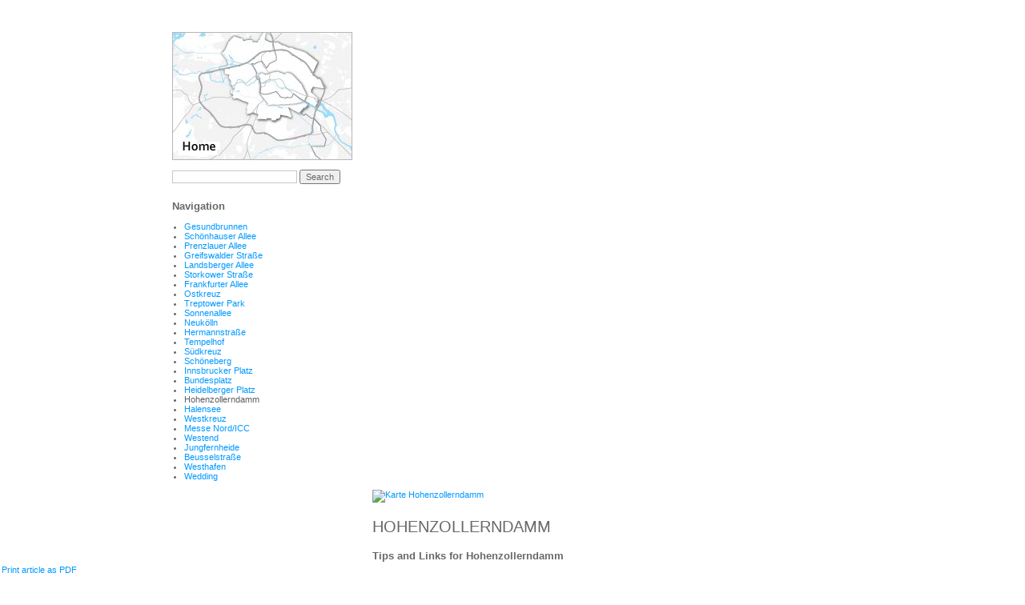

--- FILE ---
content_type: text/html; charset=UTF-8
request_url: http://ringbahn.com/tips.181/articles/Hohenzollerndamm-Tips-en.html
body_size: 4610
content:
<!DOCTYPE html PUBLIC "-//W3C//DTD XHTML 1.0 Strict//EN" "http://www.w3.org/TR/xhtml1/DTD/xhtml1-strict.dtd">
<html xmlns="http://www.w3.org/1999/xhtml" lang="en">
<!--

	This website is powered by TYPOlight Open Source CMS :: Licensed under GNU/LGPL
	Copyright ©2005-2026 by Leo Feyer :: Extensions are copyright of their respective owners
	Visit the project website at http://www.typolight.org for more information

//-->
<head>
<base href="http://ringbahn.com/"></base>
<title>Hohenzollerndamm - Tipps - Ringbahn-Project of Technische Universität Berlin</title>
<meta http-equiv="Content-Type" content="text/html; charset=UTF-8" />
<meta name="description" content="Tipps zu Hohenzollerndamm, Hohenzollerndamm, S-Bahnhof Hohenzollerndamm, Berlin, S-Bahn," />
<meta name="keywords" content="" />
<meta name="robots" content="index,follow" />
<style type="text/css" media="screen">
<!--/*--><![CDATA[/*><!--*/
#wrapper { width:850px; margin:0 auto; }
#left { width:250px; }
#main {  margin-left:250px; }
/*]]>*/-->
</style>
<link rel="stylesheet" href="system/typolight.css" type="text/css" media="screen" />
<!--[if lte IE 7]><link rel="stylesheet" href="system/iefixes.css" type="text/css" media="screen" /><![endif]-->

<link rel="stylesheet" href="system/modules/lightbox4ward/html/css/mediaboxAdvBlack.css" type="text/css" media="all" />
<link rel="stylesheet" href="xBasic.css" type="text/css" media="all" />
<link rel="stylesheet" href="xElements.css" type="text/css" media="all" />
<link rel="stylesheet" href="xForm.css" type="text/css" media="all" />
<link rel="stylesheet" href="xNavigation.css" type="text/css" media="all" />
<script type="text/javascript" src="plugins/mootools/mootools.js"></script>

<script type="text/javascript" src="system/modules/mootoolsnav/html/moomenu.js"></script>
<script type="text/javascript" src="system/modules/lightbox4ward/html/mediaboxAdv_lightbox4ward.js"></script>

<script type="text/javascript"> 
	Mediabox.customOptions = {};
	Mediabox.scanPage = function() {
		var links = $$("a").filter(function(el) {
			return el.rel && el.rel.test(/^lightbox/i);
		});
		$$(links).mediabox(Mediabox.customOptions, null, function(el) {
			var rel0 = this.rel.replace(/[[]|]/gi," ");
			var relsize = rel0.split(" ");
			return (this == el) || ((this.rel.length > 8) && el.rel.match(relsize[1]));
		});
	};
	window.addEvent("domready", Mediabox.scanPage);
</script>
</head>

<body id="top">
<div id="wrapper">

<div id="container">

<div id="left">
<div class="inside">

<a href="/home.html"><img src="tl_files/bilder/Karte_Start.png" class="mitRahmen"></a>
<!-- indexer::stop -->
<div class="mod_form tableform block">

<form action="search-results.html" id="f2" method="get" enctype="application/x-www-form-urlencoded">
<div class="formbody">
<table cellspacing="0" cellpadding="0" summary="Form fields">
  <tr class="row_0 row_first even">
    <td class="col_0 col_first"></td>
    <td class="col_1 col_last"><input type="text" name="keywords" id="ctrl_2" class="text" value="" /> <input type="submit" id="ctrl_2_submit" class="submit" value="Search" /></td>
  </tr>
</table>
</div>
</form>

</div>

<!-- indexer::continue -->
<script type="text/javascript">
<!--//--><![CDATA[//><!--
var moomenu = { 
    init: function(){
        this.accordion = new Accordion($$('li.menutoggler'), $$('ul.menuaccord'), {
            show: 0            
        });
    }
}
window.addEvent('domready', moomenu.init.bind(moomenu));
var activemenuaccord = 0;

//--><!]]>
</script>

<!-- indexer::stop -->
<div class="mod_mootoolsnav block">

<h1>Navigation</h1>

<a href="tips.181/articles/Hohenzollerndamm-Tips-en.html#skipNavigation_32" class="invisible" title="Skip navigation"></a>

<ul class="level_1">






<li class="first nosubmenu" onmouseover="moomenu_stop()" onmouseout="moomenu_fire()"><a href="gesundbrunnen-en.html" class="first" onclick="this.blur();">Gesundbrunnen</a></li>









<li class=" nosubmenu" onmouseover="moomenu_stop()" onmouseout="moomenu_fire()"><a href="schoenhauser-allee-en.html" onclick="this.blur();">Schönhauser Allee</a></li>









<li class=" nosubmenu" onmouseover="moomenu_stop()" onmouseout="moomenu_fire()"><a href="prenzlauer-allee-en.html" onclick="this.blur();">Prenzlauer Allee</a></li>









<li class=" nosubmenu" onmouseover="moomenu_stop()" onmouseout="moomenu_fire()"><a href="greifswalder-strasse-en.html" onclick="this.blur();">Greifswalder Straße</a></li>









<li class=" nosubmenu" onmouseover="moomenu_stop()" onmouseout="moomenu_fire()"><a href="landsberger-allee-en.html" onclick="this.blur();">Landsberger Allee</a></li>









<li class=" nosubmenu" onmouseover="moomenu_stop()" onmouseout="moomenu_fire()"><a href="storkower-strasse-en.html" onclick="this.blur();">Storkower Straße</a></li>









<li class=" nosubmenu" onmouseover="moomenu_stop()" onmouseout="moomenu_fire()"><a href="frankfurter-allee-en.html" onclick="this.blur();">Frankfurter Allee</a></li>









<li class=" nosubmenu" onmouseover="moomenu_stop()" onmouseout="moomenu_fire()"><a href="ostkreuz-en.html" onclick="this.blur();">Ostkreuz</a></li>









<li class=" nosubmenu" onmouseover="moomenu_stop()" onmouseout="moomenu_fire()"><a href="treptower-park-en.html" onclick="this.blur();">Treptower Park</a></li>









<li class=" nosubmenu" onmouseover="moomenu_stop()" onmouseout="moomenu_fire()"><a href="sonnenallee-en.html" onclick="this.blur();">Sonnenallee</a></li>









<li class=" nosubmenu" onmouseover="moomenu_stop()" onmouseout="moomenu_fire()"><a href="neukoelln-en.html" onclick="this.blur();">Neukölln</a></li>









<li class=" nosubmenu" onmouseover="moomenu_stop()" onmouseout="moomenu_fire()"><a href="hermannstrasse-en.html" onclick="this.blur();">Hermannstraße</a></li>









<li class=" nosubmenu" onmouseover="moomenu_stop()" onmouseout="moomenu_fire()"><a href="tempelhof-en.html" onclick="this.blur();">Tempelhof</a></li>









<li class=" nosubmenu" onmouseover="moomenu_stop()" onmouseout="moomenu_fire()"><a href="suedkreuz-en.html" onclick="this.blur();">Südkreuz</a></li>









<li class=" nosubmenu" onmouseover="moomenu_stop()" onmouseout="moomenu_fire()"><a href="schoeneberg-en.html" onclick="this.blur();">Schöneberg</a></li>









<li class=" nosubmenu" onmouseover="moomenu_stop()" onmouseout="moomenu_fire()"><a href="innsbrucker-platz-en.html" onclick="this.blur();">Innsbrucker Platz</a></li>









<li class=" nosubmenu" onmouseover="moomenu_stop()" onmouseout="moomenu_fire()"><a href="bundesplatz-en.html" onclick="this.blur();">Bundesplatz</a></li>









<li class=" nosubmenu" onmouseover="moomenu_stop()" onmouseout="moomenu_fire()"><a href="heidelberger-platz-en.html" onclick="this.blur();">Heidelberger Platz</a></li>









<li class="trail nosubmenu" onmouseover="moomenu_stop()" onmouseout="moomenu_fire()"><a href="hohenzollerndamm-en.html" class="trail" onclick="this.blur();">Hohenzollerndamm</a></li>









<li class=" nosubmenu" onmouseover="moomenu_stop()" onmouseout="moomenu_fire()"><a href="halensee-en.html" onclick="this.blur();">Halensee</a></li>









<li class=" nosubmenu" onmouseover="moomenu_stop()" onmouseout="moomenu_fire()"><a href="westkreuz-en.html" onclick="this.blur();">Westkreuz</a></li>









<li class=" nosubmenu" onmouseover="moomenu_stop()" onmouseout="moomenu_fire()"><a href="messenord-icc-en.html" onclick="this.blur();">Messe Nord/ICC</a></li>









<li class=" nosubmenu" onmouseover="moomenu_stop()" onmouseout="moomenu_fire()"><a href="westend-en.html" onclick="this.blur();">Westend</a></li>









<li class=" nosubmenu" onmouseover="moomenu_stop()" onmouseout="moomenu_fire()"><a href="jungfernheide-en.html" onclick="this.blur();">Jungfernheide</a></li>









<li class=" nosubmenu" onmouseover="moomenu_stop()" onmouseout="moomenu_fire()"><a href="beusselstrasse-en.html" onclick="this.blur();">Beusselstraße</a></li>









<li class=" nosubmenu" onmouseover="moomenu_stop()" onmouseout="moomenu_fire()"><a href="westhafen-en.html" onclick="this.blur();">Westhafen</a></li>









<li class="last nosubmenu" onmouseover="moomenu_stop()" onmouseout="moomenu_fire()"><a href="wedding-en.html" class="last" onclick="this.blur();">Wedding</a></li>




</ul> 
<a id="skipNavigation_32" class="invisible" title="Skip navigation"></a>

</div>
<!-- indexer::continue -->
 
</div>
</div>

<div id="main">
<div class="inside">

<div class="mod_article block" id="hohenzollerndamm-tips-en">

<!-- indexer::stop -->
<div class="pdf_link">
<a href="tips.181/articles/Hohenzollerndamm-Tips-en.html?pdf=238" rel="nofollow" title="Print article as PDF">Print article as PDF</a>
</div>

<!-- indexer::continue -->

<div class="ce_image block">

<div class="image_container">
<a href="tl_files/bilder/stadplan_und_spaziergaenge/Hohenzollerndamm%20bw.jpg" rel="lightbox" title="Karte Hohenzollerndamm"><img src="system/html/Hohenzollerndamm bw-3418bb69.jpg" width="650" height="158" alt="Karte Hohenzollerndamm" /></a>
</div>

</div>

<div class="ce_text block">

<p class="Ueberschrift_Uebersicht"><span class="Ueberschrift_Uebersicht">HOHENZOLLERNDAMM</span></p>

</div>

<div class="ce_text letzteBox block">

<h1>Tips and Links for Hohenzollerndamm</h1>

<p style="text-align: justify;"><a href="tl_files/PDF/falteng/EN-19Hohenzollerndamm.pdf">Download Map</a></p>

<p style="text-align: justify;"><strong>1. Conditorei &amp; Café Jebens</strong> | Traditional family-style pastry shop since 1769. Today, coffee culture on the highest level – directly at the S-Bahn station | Hohenzollerndamm 47a | <a href="http://www.conditorei-jebens.de">www.conditorei-jebens.de</a> </p>

<p style="text-align: justify;"><strong>2. Sportpark Wilmersdorf</strong> | Above the central and at present largely re-natured (there’s a vineyard) stadium rotunda, the Sport-Casino of the time-honored Berlin Sport Association 1892 has its home | Forckenbeckstraße 14 | <a href="http://www.sportcasino-bsv92.de">www.sportcasino-bsv92.de</a> </p>

<p style="text-align: justify;"><strong>3. Horst-Dohm-Eisstadion</strong> | Next to an ice skating rink, the facilities also include an Olympic-sized speed skating rink. Open year round – in summer for roller blading/skating | Fritz-Wildung-Straße 9 | <a href="http://www.horst-dohm-eisstadion.de">www.horst-dohm-eisstadion.de</a> </p>

<p style="text-align: justify;"><strong>4. Stadtbad Wilmersdorf II und Sommerbad</strong> | The municipal provision of swimming pools took on an ever-growing importance in postwar Germany | Fritz-Wildung-Straße 7a | <a href="http://www.scposeidon.de">www.scposeidon.de</a> </p>

<p style="text-align: justify;"><strong>5. Christi-Auferstehungs-Kathedrale </strong>| The Russian Orthodox basilica is today the seat of the bishop for central Europe | Hohenzollerndamm 166 | <a href="http://www.rokmp.de">www.rokmp.de</a> </p>

<p style="text-align: justify;"><strong>6. Ahmadiyya Moschee</strong> | The oldest Islamic mosque in Germany can only be run sporadically by its small congregation, whose origins go back to Pakistan | Brienner Straße 7/8 | <a href="http://www.muslim.org">www.muslim.org</a> </p>

<p style="text-align: justify;"><strong>7. Dänische Kirche</strong> | A Danish congregation has been in Berlin since 1912. Since 1967 its religious center (with housing for students) lies next to the Wilmersdorf Mosque | Brienner Straße 12 | <a href="http://www.christianskirken.de">www.christianskirken.de</a> </p>

<p style="text-align: justify;"><strong>8. Verwaltungszentrum</strong> | Hans Scharoun and Emil Fahrenkamp are some of the architects that built on and around the square | Fehrbelliner Platz | <a href="http://www.berlin.de/ba-charlottenburg-wilmersdorf/bezirk/lexikon/fehrbelliner-platz.html">www.berlin.de/ba-charlottenburg-wilmersdorf/bezirk/lexikon/fehrbelliner-platz</a> </p>

<p style="text-align: justify;"><strong>9. Fußgängerbrücke "Hoher Bogen" (</strong><strong>Pedestrian Bridge </strong><strong>"High Arc")</strong>| The name is self-explanatory: since 1974 the bridge reaches over the Ringbahn and city freeway and connects the sport center and park | Rudolstädter Straße </p>

<p style="text-align: justify;"><strong>10. „Die kleine Weltlaterne“</strong> | Gallery, literature café, and jazz bar mingled into one – since 1961 family-owned and full of illustrious personalities | Nestorstraße 22 | <a href="http://www.diekleineweltlaterne.de">www.diekleineweltlaterne.de</a> </p>

<p style="text-align: justify;"><strong>11. Friedhof Wilmersdorf</strong> | This historical landmark goes back to the 1880s – the crematorium was built in 1922, the moorish-gothic columbarium in 1929 | Berliner Straße 105 |<br /><a href="http://www.berlin.de/ba-charlottenburg-wilmersdorf/org/umwelt/natur/gruenanlagen-friedhof-wilmersdorf-index.html">www.berlin.de/ba-charlottenburg-wilmersdorf/org/umwelt/natur/gruenanlagen-friedhof-wilmersdorf</a> </p>

<p style="text-align: justify;"><strong>12. Hohenzollern</strong> | The fall has not been hard; the history of the dynasty isn’t over yet | <a href="http://www.preussen.de">www.preussen.de</a> </p>

</div>
<!-- indexer::stop -->
<p class="back"><a href="javascript:history.go(-1)" title="Go back">Go back</a></p>
<!-- indexer::continue -->

</div>
 
</div>
 
<div id="clear"></div>
</div>

</div>

<div id="footer">
<div class="inside">

<p>2009-2010 Technische Universität Berlin. All rights reserved. | <a href="imprint.html">Imprint</a> | <a href="contact.html">Contact</a></p><!-- indexer::stop -->
<div class="mod_changelanguage block">

<p>


<span class="lang-de nofallback first">
<a href="startseite.html" title="Starseite des Ringbahn-Projekts der Technischen Universität Berlin">Deutsch</a>
</span>


</ul>
</div>
<!-- indexer::continue -->
 
</div>
</div>

<!-- indexer::stop -->
<img src="http://ringbahn.com/cron.php" alt="" class="invisible" />
<!-- indexer::continue -->
<script type="text/javascript">
<!--//--><![CDATA[//><!--
window.addEvent('domready', function()
{
    new Accordion($$('div.toggler'), $$('div.accordion'), 
    {
        display: false,
        alwaysHide: true,
        opacity: (window.ie ? false : true),
 
        onActive: function(toggler, i)
        {
            toggler.getFirst() ? toggler.getFirst().toggler.addClass('active') : toggler.addClass('active');
        },
 
        onBackground: function(toggler, i)
        {
            toggler.getFirst() ? toggler.getFirst().toggler.removeClass('active') : toggler.removeClass('active');
        }
    });
 
      new Tips($$('.tooltip'),
      {
                showDelay: 0,    //default is 100
                 hideDelay: 100,   //default is 100
                 className: 'tool', //default is null
                offsets: {'x': 20, 'y': -100 },
                  fixed: false,
                onShow: function(toolTipElement){ toolTipElement.fade(.96); $('show').highlight('#FFF504'); },
                onHide: function(toolTipElement){ toolTipElement.fade(0); $('hide').highlight('#FFF504'); }
    });
 
});
//--><!]]>
</script>
</div>
</body>
</html>

--- FILE ---
content_type: text/css
request_url: http://ringbahn.com/xBasic.css
body_size: 2830
content:
/* Style sheet xBasic */
table{margin-bottom:0;}
.Farbe_1 a,.Farbe_2 a,.Farbe_3 a,.Farbe_4 a,.Farbe_5 a{font-family:Helvetica,Arial,sans-serif;font-weight:bold;font-size:13px;color:#FF8E00;}
.Farbe_1{background-color:#3E3E3E;}
.Farbe_2{background-color:#7E7E7E;}
.Farbe_3{background-color:#999999;}
.Farbe_4{background-color:#CCCCCC;}
.Farbe_5{background-color:#EDEDED;}
.letzteBox{margin-bottom:20px;}
.tooltip{padding-left:14px;}
.tool .tip-title{width:350px;padding:6px;text-align:left;background-color:#3E3E3E;border-top:1px solid #3E3E3E;border-right:1px solid #3E3E3E;border-left:1px solid #3E3E3E;color:#fff;cursor: help;}
.tool .tip-text{width:350px;margin:0;padding:6px;text-align:left;background-color:#FFFFFF;border-top:0px solid #3E3E3E;border-right:1px solid #3E3E3E;border-bottom:1px solid #3E3E3E;border-left:1px solid #3E3E3E;font-size:11px;color:#666966;}
.mitRahmen{border:1px solid #B6B6B6;}
.Ueberschrift_Uebersicht{margin-top:15px;font-size:20px;}
.Ueberschrift_Tags{margin-top:15px;margin-bottom:15px;font-size:18px;}
.size1 a:hover,.size2 a:hover,.size3 a:hover,.size4 a:hover,.size5 a:hover{text-decoration:none;color:#8F888E;}
.size2 a{vertical-align:baseline;font-size:16px;}
.size1 a{vertical-align:baseline;font-size:11px;}
.size3 a{vertical-align:baseline;font-size:15px;}
.size4 a{vertical-align:baseline;font-size:14px;}
.size5 a{vertical-align:baseline;font-size:13px;}
p{margin-top:0;padding-top:0;}
ul,ol{margin-right:0;margin-left:0;padding-right:0;padding-left:0;text-align:left;}
li{margin-right:0;margin-left:10px;padding-right:0;padding-left:0;text-align:left;list-style-type:disc;}
ol li{margin-right:0;margin-left:10px;padding-right:0;padding-left:0;text-align:left;}
.ce_teaser{margin-top:15px;margin-bottom:0;padding-bottom:15px;border-bottom:1px solid #e0e0e0;}
.ce_teaser img{margin:0 10px 5px 0;text-align:left;vertical-align:middle;}
.suchvorschlaege{background-color:#adadad;font-family:Helvetica,Arial,san-serif;opacity: 0.2;}
#container{margin-top:40px;margin-bottom:40px;}
#main{width:610;font-family:Tahoma;font-size:11px;color:#000000;}
body{margin:0;padding:0;}
a,b,body,cite,div,em,i,label,li,ol,p,strong,td,th,u,ul{font-family:Verdana, sans-serif;}
.more{padding:0;}
h1,h2,h3,h4,h5,h6{font-family:Verdana, sans-serif;}
fieldset,form,input,optgroup,select,textarea{font-family:Verdana, sans-serif;}
a,body,div,fieldset,form,input,label,li,ol,optgroup,p,select,td,th,textarea,ul{font-size:11px;color:#666966;}
h1,h2,h3,h4,h5,h6{font-size:12px;color:#666966;}
img{border:0px;}
p,pre,form{margin:0;padding:0;}
h1{margin:0 0 12px 0;padding:0;font-weight:bold;font-size:13px;}
h2{margin:0 0 6px 0;padding:0;font-weight:bold;font-size:11px;}
optgroup{padding-top:3px;padding-bottom:3px;font-style:normal;}
a{text-decoration:none;color:#0099ff;}
a:hover{text-decoration:underline;}


--- FILE ---
content_type: text/css
request_url: http://ringbahn.com/xElements.css
body_size: 3236
content:
/* Style sheet xElements */
.mod_changelanguage{float:right;margin-bottom:10px;margin-left:8px;font-size:11px;}
.mod_changelanguage h1{float:right;margin-bottom:10px;margin-left:8px;font-weight:normal;font-size:11px;}
.mod_globalArticleList ul{margin-bottom:10px;margin-left:8px;font-size:12px;list-style-image:url("tl_files/bilder/pfeil_Ringbahn.png");}
.mod_globalArticleList li a{margin-bottom:5px;font-size:12px;list-style-image:url("tl_files/bilder/pfeil_Ringbahn.png");}
.mod_globalArticleList li{margin-bottom:5px;font-size:12px;}
#footer{margin-bottom:20px;}
.mod_search h3 a{margin-top:25px;margin-bottom:5px;font-size:13px;}
.mod_search h3{margin-top:25px;margin-bottom:5px;font-size:12px;}
.mod_search .context{font-size:12px;}
.Anblicke{position:relative;margin-top:10px;margin-bottom:15px;text-align:justify;}
.mod_taggedArticleList ul{margin-bottom:10px;margin-left:8px;font-size:12px;}
.mod_taggedArticleList li a{margin-bottom:5px;font-size:12px;}
.mod_taggedArticleList li{margin-bottom:5px;font-size:12px;}
.mod_breadcrumb{position:relative;margin-top:10px;margin-bottom:10px;}
.more a{position:relative;margin-top:0;margin-bottom:10px;}
.back{position:relative;margin-bottom:20px;}
.pdf_link{bottom:0px;left:0px;position:absolute;float:left;display:block;margin-top:40px;padding:2px;vertical-align:top;}
.mod_mootoolsnav{margin-top:20px;}
.mod_tagcloud{width:220px;margin-top:15px;font-family:Helvetica,Arial,san-serif;}
.cloud li{float:left;margin-right:10px;margin-left:0;padding-right:0;padding-left:0;text-align:left;list-style-type:none;}
.cloud{left:0px;position:relative;display:block;margin-right:auto;margin-bottom:15px;padding:0;text-align:left;vertical-align:middle;list-style-type:none;}
.mod_breadcrumb{margin-bottom:10px;font-family:Helvetica,Arial,san-serif,;color:#c7c7c7;}
.mod_article{margin-bottom:30px;padding-bottom:10px;font-size:12px;}
.ce_text{line-height:1.5;}
.ce_text p{margin-bottom:12px;text-align:justify;font-family:Verdana,Helvetica,Arial,sans-serif;font-size:12px;line-height:1.5;}
.ce_text ul{margin-left:8px;}
.ce_text ol{margin-left:20px;list-style-type:decimal;}
.ce_text ol li{margin-bottom:12px;font-size:12px;list-style-type:decimal;}
.ce_text li{margin-bottom:12px;font-size:12px;list-style-type:disc;}
.ce_text li a{margin-bottom:12px;font-size:12px;list-style-type:disc;}
.ce_text a{font-size:12px;}
.ce_teaser img{margin:3px 10px 5px 0;padding:0;vertical-align:baseline;line-height:1.4;list-style-type:circle;}
.ce_teaser p{margin-bottom:10px;padding:0;vertical-align:baseline;line-height:1.4;list-style-type:circle;}
.ce_list ul{margin:0;padding:0;list-style-type:circle;}
.ce_list li{margin:0 0 0 22px;padding:0;line-height:1.4;list-style-type:circle;}
* html .ce_list li{margin:0 0 0 26px;}
*:first-child+html .ce_list li{margin:0 0 0 26px;}
.ce_table table{border-left:1px solid #cccccc;}
.ce_table td{padding:2px 8px;border-right:1px solid #cccccc;border-bottom:1px solid #cccccc;}
.ce_table th{padding:2px 8px;background-color:#e6e6e6;border-top:1px solid #cccccc;border-right:1px solid #cccccc;border-bottom:1px solid #cccccc;}
.ce_gallery table{width:100%;}
.ce_gallery td{text-align:center;vertical-align:middle;}
html>body .mime_icon{top:-1px;position:relative;}


--- FILE ---
content_type: text/css
request_url: http://ringbahn.com/xForm.css
body_size: 1671
content:
/* Style sheet xForm */
.mod_form{margin-top:10px;margin-bottom:10px;}
fieldset{width:600px;display:block;margin:12px 0 24px 0;padding:12px 12px 0 12px;}
* html fieldset{margin-top:12px;}
*:first-child+html fieldset{margin-top:12px;}
legend{color:#0000e6;}
* html legend{margin-top:-24px;padding:12px 0;}
*:first-child+html legend{margin-top:-24px;padding:12px 0;}
input.text,input.password{width:150px;margin:1px 0;border:1px solid #c7c7c7;}
* html input.text,* html input.password{margin:0;}
*:first-child+html input.text,*:first-child+html input.password{margin:0;}
textarea{width:360px;height:140px;}
* html textarea{width:358px;}
select{width:204px;margin:1px 0;}
* html select{width:206px;}
div.radio_container{margin:0 0 1px 0;}
* html div.radio_container{margin:2px 0 -1px 0;}
*:first-child+html div.radio_container{margin:2px 0 -1px 0;}
div.radio_container span{display:block;padding-right:6px;}
input.radio{top:2px;position:relative;margin:1px 2px 0 1px;padding:0;}
* html input.radio{top:1px;position:relative;margin:-4px -1px 0 -3px;}
*:first-child+html input.radio{top:1px;position:relative;margin:-4px 0 0 -3px;}
div.checkbox_container{margin:0 0 1px 0;}
* html div.checkbox_container{margin:2px 0 -1px 0;}
*:first-child+html div.checkbox_container{margin:2px 0 -1px 0;}
div.checkbox_container span{display:block;padding-right:6px;}
input.checkbox{margin:3px 3px 0 1px;padding:0;}
* html input.checkbox{top:1px;position:relative;margin:-4px 0 0 -3px;}
*:first-child+html input.checkbox{top:1px;position:relative;margin:-4px 0 0 -3px;}
input.file{margin:1px 0;}
* html input.file{margin:0;}
*:first-child+html input.file{margin:0;}
div.error{color:#ff0000;}


--- FILE ---
content_type: text/css
request_url: http://ringbahn.com/xNavigation.css
body_size: 2149
content:
/* Style sheet xNavigation */
.trail{color:#606060;}
.mod_mootoolsnav ul{margin-left:0;padding:0;list-style-type:disc;}
.mod_mootoolsnav li{margin-left:15px;padding:0;list-style-type:disc;}
.mod_mootoolsnav ul ul li{padding-left:0;list-style-type:disc;}
.mod_mootoolsnav li li{margin-left:14px;padding:0;list-style-type:disc;}
.mod_mootoolsnav .submenu{list-style-type:disc;}
.mod_mootoolsnav .menuaccord{margin-left:2px;padding:0;list-style-type:disc;}
.mod_navigation{width:200px;left:0px;position:relative;margin-top:70px;margin-right:auto;margin-bottom:20px;text-align:left;}
.mod_navigation .level_1 ul{width:200px;left:0px;right:0px;top:43px;position:absolute;}
.mod_navigation ul{left:0;position:relative;display:block;margin:0 auto 0 0;padding:0;text-align:left;border-bottom:1px solid #c6ad8d;list-style-type:none;}
.mod_navigation li{margin-left:10px;padding:5px 0;border-top:1px solid #c6ad8d;list-style-type:none;}
* html .mod_navigation ul,* html .mod_navigation li{height:1px;}
*:first-child+html .mod_navigation .parent{height:3px;}
.mod_navigation p{margin:0;padding:0;}
.mod_navigation a,.mod_navigation li,.mod_navigation p{font-weight:bold;font-size:13px;color:#000000;}
.mod_navigation .submenu{margin:-2px 0 0 8px;padding:0;border-top:0px;}
.mod_navigation .level_2{padding-bottom:4px;padding-left:5px;border-bottom:0px;}
.mod_navigation .level_2 li{padding:0 0 4px 0;border-top:0px;}
.mod_navigation .level_2 a,.mod_navigation .level_2 li,.mod_navigation .level_2 p{font-weight:normal;font-size:11px;}
.mod_navigationMain ul{margin:0;padding:0;}
.mod_navigationMain li{width:133px;float:left;margin:0;padding:0;text-align:center;list-style-type:none;}
.mod_navigationMain a,.mod_navigationMain p{font-weight:bold;font-size:11px;color:#ffffff;}
.mod_navigationMain a{height:30px;display:block;margin:0;padding:5px 0 0 0;text-align:center;background-color:#cc0000;font-weight:bold;text-decoration:none;font-size:11px;color:#ffffff;}
.mod_navigationMain a:hover{background-color:#b30000;text-decoration:none;color:#ffffff;}
.mod_navigationMain p{height:30px;margin:0;padding:5px 0 0 0;text-align:center;background-color:#b30000;}
